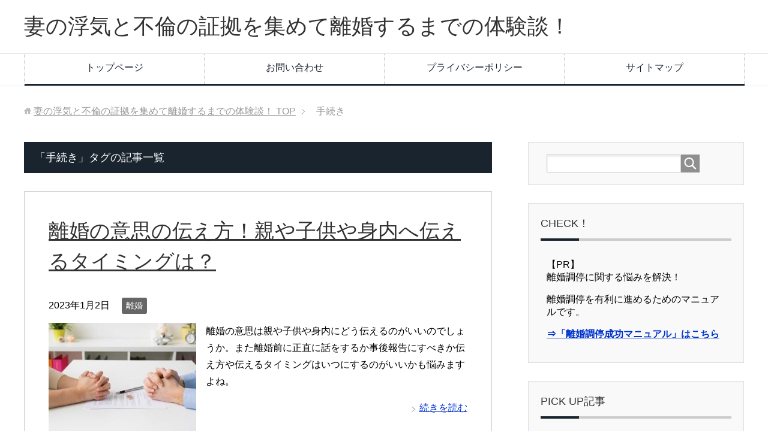

--- FILE ---
content_type: text/html; charset=UTF-8
request_url: https://uwaki-sareta.com/tag/%E6%89%8B%E7%B6%9A%E3%81%8D
body_size: 6999
content:
<!DOCTYPE html>
<html lang="ja" class="col2">
<head prefix="og: http://ogp.me/ns# fb: http://ogp.me/ns/fb#">

<title>「手続き」タグの記事一覧 | 妻の浮気と不倫の証拠を集めて離婚するまでの体験談！</title>
<meta charset="UTF-8">
<meta http-equiv="X-UA-Compatible" content="IE=edge">
<meta name="viewport" content="width=device-width, initial-scale=1.0">
<meta name="keywords" content="妻,嫁,浮気,不倫,離婚,手続き">
<meta name="description" content="「手続き」の記事一覧">
<link rel="canonical" href="https://uwaki-sareta.com/tag/%e6%89%8b%e7%b6%9a%e3%81%8d" />
<link rel='dns-prefetch' href='//s0.wp.com' />
<link rel='dns-prefetch' href='//secure.gravatar.com' />
<link rel='dns-prefetch' href='//s.w.org' />
<link rel="alternate" type="application/rss+xml" title="妻の浮気と不倫の証拠を集めて離婚するまでの体験談！ &raquo; フィード" href="https://uwaki-sareta.com/feed" />
<link rel="alternate" type="application/rss+xml" title="妻の浮気と不倫の証拠を集めて離婚するまでの体験談！ &raquo; コメントフィード" href="https://uwaki-sareta.com/comments/feed" />
<link rel="alternate" type="application/rss+xml" title="妻の浮気と不倫の証拠を集めて離婚するまでの体験談！ &raquo; 手続き タグのフィード" href="https://uwaki-sareta.com/tag/%e6%89%8b%e7%b6%9a%e3%81%8d/feed" />
		<script type="text/javascript">
			window._wpemojiSettings = {"baseUrl":"https:\/\/s.w.org\/images\/core\/emoji\/2.3\/72x72\/","ext":".png","svgUrl":"https:\/\/s.w.org\/images\/core\/emoji\/2.3\/svg\/","svgExt":".svg","source":{"concatemoji":"https:\/\/uwaki-sareta.com\/wp-includes\/js\/wp-emoji-release.min.js?ver=4.8.25"}};
			!function(t,a,e){var r,i,n,o=a.createElement("canvas"),l=o.getContext&&o.getContext("2d");function c(t){var e=a.createElement("script");e.src=t,e.defer=e.type="text/javascript",a.getElementsByTagName("head")[0].appendChild(e)}for(n=Array("flag","emoji4"),e.supports={everything:!0,everythingExceptFlag:!0},i=0;i<n.length;i++)e.supports[n[i]]=function(t){var e,a=String.fromCharCode;if(!l||!l.fillText)return!1;switch(l.clearRect(0,0,o.width,o.height),l.textBaseline="top",l.font="600 32px Arial",t){case"flag":return(l.fillText(a(55356,56826,55356,56819),0,0),e=o.toDataURL(),l.clearRect(0,0,o.width,o.height),l.fillText(a(55356,56826,8203,55356,56819),0,0),e===o.toDataURL())?!1:(l.clearRect(0,0,o.width,o.height),l.fillText(a(55356,57332,56128,56423,56128,56418,56128,56421,56128,56430,56128,56423,56128,56447),0,0),e=o.toDataURL(),l.clearRect(0,0,o.width,o.height),l.fillText(a(55356,57332,8203,56128,56423,8203,56128,56418,8203,56128,56421,8203,56128,56430,8203,56128,56423,8203,56128,56447),0,0),e!==o.toDataURL());case"emoji4":return l.fillText(a(55358,56794,8205,9794,65039),0,0),e=o.toDataURL(),l.clearRect(0,0,o.width,o.height),l.fillText(a(55358,56794,8203,9794,65039),0,0),e!==o.toDataURL()}return!1}(n[i]),e.supports.everything=e.supports.everything&&e.supports[n[i]],"flag"!==n[i]&&(e.supports.everythingExceptFlag=e.supports.everythingExceptFlag&&e.supports[n[i]]);e.supports.everythingExceptFlag=e.supports.everythingExceptFlag&&!e.supports.flag,e.DOMReady=!1,e.readyCallback=function(){e.DOMReady=!0},e.supports.everything||(r=function(){e.readyCallback()},a.addEventListener?(a.addEventListener("DOMContentLoaded",r,!1),t.addEventListener("load",r,!1)):(t.attachEvent("onload",r),a.attachEvent("onreadystatechange",function(){"complete"===a.readyState&&e.readyCallback()})),(r=e.source||{}).concatemoji?c(r.concatemoji):r.wpemoji&&r.twemoji&&(c(r.twemoji),c(r.wpemoji)))}(window,document,window._wpemojiSettings);
		</script>
		<style type="text/css">
img.wp-smiley,
img.emoji {
	display: inline !important;
	border: none !important;
	box-shadow: none !important;
	height: 1em !important;
	width: 1em !important;
	margin: 0 .07em !important;
	vertical-align: -0.1em !important;
	background: none !important;
	padding: 0 !important;
}
</style>
<link rel='stylesheet' id='simple-payments-css'  href='https://uwaki-sareta.com/wp-content/plugins/jetpack/modules/simple-payments/simple-payments.css?ver=4.8.25' type='text/css' media='all' />
<link rel='stylesheet' id='contact-form-7-css'  href='https://uwaki-sareta.com/wp-content/plugins/contact-form-7/includes/css/styles.css?ver=4.9' type='text/css' media='all' />
<link rel='stylesheet' id='keni_base-css'  href='https://uwaki-sareta.com/wp-content/themes/keni70_wp_corp_black_201708200606/base.css?ver=4.8.25' type='text/css' media='all' />
<link rel='stylesheet' id='keni_rwd-css'  href='https://uwaki-sareta.com/wp-content/themes/keni70_wp_corp_black_201708200606/rwd.css?ver=4.8.25' type='text/css' media='all' />
<link rel='stylesheet' id='wordpress-popular-posts-css'  href='https://uwaki-sareta.com/wp-content/plugins/wordpress-popular-posts/style/wpp.css?ver=3.3.4' type='text/css' media='all' />
<link rel='stylesheet' id='open-sans-css'  href='https://fonts.googleapis.com/css?family=Open+Sans%3A300italic%2C400italic%2C600italic%2C300%2C400%2C600&#038;subset=latin%2Clatin-ext&#038;ver=4.8.25' type='text/css' media='all' />
<link rel='stylesheet' id='jetpack_css-css'  href='https://uwaki-sareta.com/wp-content/plugins/jetpack/css/jetpack.css?ver=5.2.5' type='text/css' media='all' />
<script type='text/javascript' src='https://uwaki-sareta.com/wp-includes/js/jquery/jquery.js?ver=1.12.4'></script>
<script type='text/javascript' src='https://uwaki-sareta.com/wp-includes/js/jquery/jquery-migrate.min.js?ver=1.4.1'></script>
<link rel='https://api.w.org/' href='https://uwaki-sareta.com/wp-json/' />
<link rel="EditURI" type="application/rsd+xml" title="RSD" href="https://uwaki-sareta.com/xmlrpc.php?rsd" />
<link rel="wlwmanifest" type="application/wlwmanifest+xml" href="https://uwaki-sareta.com/wp-includes/wlwmanifest.xml" /> 
<meta name="generator" content="WordPress 4.8.25" />

<link rel='dns-prefetch' href='//v0.wordpress.com'>
<style type='text/css'>img#wpstats{display:none}</style>		<style type="text/css">.recentcomments a{display:inline !important;padding:0 !important;margin:0 !important;}</style>
		<link rel="shortcut icon" type="image/x-icon" href="https://uwaki-sareta.com/wp-content/themes/keni70_wp_corp_black_201708200606/favicon.ico">
<link rel="apple-touch-icon" href="https://uwaki-sareta.com/wp-content/themes/keni70_wp_corp_black_201708200606/images/apple-touch-icon.png">
<link rel="apple-touch-icon-precomposed" href="https://uwaki-sareta.com/wp-content/themes/keni70_wp_corp_black_201708200606/images/apple-touch-icon.png">
<link rel="icon" href="https://uwaki-sareta.com/wp-content/themes/keni70_wp_corp_black_201708200606/images/apple-touch-icon.png">
<!--[if lt IE 9]><script src="https://uwaki-sareta.com/wp-content/themes/keni70_wp_corp_black_201708200606/js/html5.js"></script><![endif]-->

</head>
	<body class="archive tag tag-7">
	
	<div class="container">
		<header id="top" class="site-header ">	
		<div class="site-header-in">
			<div class="site-header-conts">
				<p class="site-title"><a href="https://uwaki-sareta.com">妻の浮気と不倫の証拠を集めて離婚するまでの体験談！</a></p>
			</div>
		</div>
		<!--▼グローバルナビ-->
		<nav class="global-nav">
			<div class="global-nav-in">
				<div class="global-nav-panel"><span class="btn-global-nav icon-gn-menu">メニュー</span></div>
				<ul id="menu">
				<li class="menu-item menu-item-type-custom menu-item-object-custom menu-item-home menu-item-13"><a href="http://uwaki-sareta.com/">トップページ</a></li>
<li class="menu-item menu-item-type-post_type menu-item-object-page menu-item-14"><a href="https://uwaki-sareta.com/%e3%81%8a%e5%95%8f%e3%81%84%e5%90%88%e3%82%8f%e3%81%9b.html">お問い合わせ</a></li>
<li class="menu-item menu-item-type-post_type menu-item-object-page menu-item-25"><a href="https://uwaki-sareta.com/%e9%81%8b%e5%96%b6%e8%80%85%e6%83%85%e5%a0%b1.html">プライバシーポリシー</a></li>
<li class="menu-item menu-item-type-post_type menu-item-object-page menu-item-17"><a href="https://uwaki-sareta.com/%e3%82%b5%e3%82%a4%e3%83%88%e3%83%9e%e3%83%83%e3%83%97.html">サイトマップ</a></li>
				</ul>
			</div>
		</nav>
		<!--▲グローバルナビ-->
		</header>
<!--▲サイトヘッダー-->

<div class="main-body">
<div class="main-body-in">

<!--▼パン屑ナビ-->
<nav class="breadcrumbs">
<ol class="breadcrumbs-in" itemscope itemtype="http://schema.org/BreadcrumbList">
<li class="bcl-first" itemprop="itemListElement" itemscope itemtype="http://schema.org/ListItem">
	<a itemprop="item" href="https://uwaki-sareta.com"><span itemprop="name">妻の浮気と不倫の証拠を集めて離婚するまでの体験談！</span> TOP</a>
	<meta itemprop="position" content="1" />
</li>
<li class="bcl-last">手続き</li>
</ol>
</nav>
<!--▲パン屑ナビ-->

	<!--▼メインコンテンツ-->
	<main>
	<div class="main-conts">

		<h1 class="archive-title">「手続き」タグの記事一覧</h1>


		
	<article id="post-40" class="section-wrap">
		<div class="section-in">
		<header class="article-header">
			<h2 class="section-title"><a href="https://uwaki-sareta.com/40.html" title="離婚の意思の伝え方！親や子供や身内へ伝えるタイミングは？">離婚の意思の伝え方！親や子供や身内へ伝えるタイミングは？</a></h2>
			<p class="post-date"><time datetime="2023-01-02">2023年1月2日</time></p>
			<div class="post-cat">
<span class="cat cat004" style="background-color: #666;"><a href="https://uwaki-sareta.com/category/rikon" style="color: #FFF;">離婚</a></span>

</div>
		</header>
		<div class="article-body">
		<div class="eye-catch"><a href="https://uwaki-sareta.com/40.html" title="離婚の意思の伝え方！親や子供や身内へ伝えるタイミングは？"><img width="246" height="200" src="https://uwaki-sareta.com/wp-content/uploads/2017/08/rikontutaekata-246x200.jpg" class="attachment-post-thumbnail size-post-thumbnail wp-post-image" alt="離婚の伝え方" /></a></div>
		<p>離婚の意思は親や子供や身内にどう伝えるのがいいのでしょうか。また離婚前に正直に話をするか事後報告にすべきか伝え方や伝えるタイミングはいつにするのがいいかも悩みますよね。</p>
		<p class="link-next"><a href="https://uwaki-sareta.com/40.html">続きを読む</a></p>
		</div>
		</div>
	</article>


	<article id="post-511" class="section-wrap">
		<div class="section-in">
		<header class="article-header">
			<h2 class="section-title"><a href="https://uwaki-sareta.com/511.html" title="妻の浮気を疑い不倫の証拠を掴んで離婚するまでの【体験談】">妻の浮気を疑い不倫の証拠を掴んで離婚するまでの【体験談】</a></h2>
			<p class="post-date"><time datetime="2022-12-25">2022年12月25日</time></p>
			<div class="post-cat">
<span class="cat cat004" style="background-color: #666;"><a href="https://uwaki-sareta.com/category/rikon" style="color: #FFF;">離婚</a></span>

</div>
		</header>
		<div class="article-body">
		<div class="eye-catch"><a href="https://uwaki-sareta.com/511.html" title="妻の浮気を疑い不倫の証拠を掴んで離婚するまでの【体験談】"><img width="246" height="200" src="https://uwaki-sareta.com/wp-content/uploads/2018/10/rikonnagare1-246x200.jpg" class="attachment-post-thumbnail size-post-thumbnail wp-post-image" alt="妻と離婚までの流れ" /></a></div>
		<p>妻の行動が怪しいと感じ浮気を疑いました。浮気がバレないように慎重に行動する妻の不倫の証拠の掴み方、証拠集めの方法、そして子供の親権をとり離婚が成立するまでの手続きや流れの体験談をまとめたシングルファザーのブログです。</p>
		<p class="link-next"><a href="https://uwaki-sareta.com/511.html">続きを読む</a></p>
		</div>
		</div>
	</article>


	<article id="post-85" class="section-wrap">
		<div class="section-in">
		<header class="article-header">
			<h2 class="section-title"><a href="https://uwaki-sareta.com/85.html" title="離婚後に子供や自分の手続きで必要なものには何がある？">離婚後に子供や自分の手続きで必要なものには何がある？</a></h2>
			<p class="post-date"><time datetime="2021-02-10">2021年2月10日</time></p>
			<div class="post-cat">
<span class="cat cat004" style="background-color: #666;"><a href="https://uwaki-sareta.com/category/rikon" style="color: #FFF;">離婚</a></span>

</div>
		</header>
		<div class="article-body">
		<div class="eye-catch"><a href="https://uwaki-sareta.com/85.html" title="離婚後に子供や自分の手続きで必要なものには何がある？"><img width="246" height="200" src="https://uwaki-sareta.com/wp-content/uploads/2017/08/rikontetuzuki-246x200.jpg" class="attachment-post-thumbnail size-post-thumbnail wp-post-image" alt="離婚の手続き" /></a></div>
		<p>離婚や離婚後に子供の手続きや自分の手続きで必要なものにはどのようなものがあるでしょうか。離婚届のほかに、住民票や年金や保険、そして子供の学校や児童手当など必要なものを確認していきましょう。</p>
		<p class="link-next"><a href="https://uwaki-sareta.com/85.html">続きを読む</a></p>
		</div>
		</div>
	</article>


	<article id="post-44" class="section-wrap">
		<div class="section-in">
		<header class="article-header">
			<h2 class="section-title"><a href="https://uwaki-sareta.com/44.html" title="離婚の方法３種類！協議と調停と裁判の違いと流れとは？">離婚の方法３種類！協議と調停と裁判の違いと流れとは？</a></h2>
			<p class="post-date"><time datetime="2021-02-02">2021年2月2日</time></p>
			<div class="post-cat">
<span class="cat cat004" style="background-color: #666;"><a href="https://uwaki-sareta.com/category/rikon" style="color: #FFF;">離婚</a></span>

</div>
		</header>
		<div class="article-body">
		<div class="eye-catch"><a href="https://uwaki-sareta.com/44.html" title="離婚の方法３種類！協議と調停と裁判の違いと流れとは？"><img width="246" height="200" src="https://uwaki-sareta.com/wp-content/uploads/2017/08/rikonhouhou-246x200.jpg" class="attachment-post-thumbnail size-post-thumbnail wp-post-image" alt="離婚の方法と種類" /></a></div>
		<p>離婚の方法や種類にはどのようなものがあるのでしょうか。協議離婚と調停離婚と裁判離婚などありますが、どのような違いがあるのか、そして、どのような流れで進んでいくのか注意点やポイントとともにみていきましょう。</p>
		<p class="link-next"><a href="https://uwaki-sareta.com/44.html">続きを読む</a></p>
		</div>
		</div>
	</article>


	<article id="post-101" class="section-wrap">
		<div class="section-in">
		<header class="article-header">
			<h2 class="section-title"><a href="https://uwaki-sareta.com/101.html" title="離婚届の入手と提出する場所は？保証人とは？土日や郵送も受理される？">離婚届の入手と提出する場所は？保証人とは？土日や郵送も受理される？</a></h2>
			<p class="post-date"><time datetime="2020-06-26">2020年6月26日</time></p>
			<div class="post-cat">
<span class="cat cat004" style="background-color: #666;"><a href="https://uwaki-sareta.com/category/rikon" style="color: #FFF;">離婚</a></span>

</div>
		</header>
		<div class="article-body">
		<div class="eye-catch"><a href="https://uwaki-sareta.com/101.html" title="離婚届の入手と提出する場所は？保証人とは？土日や郵送も受理される？"><img width="246" height="200" src="https://uwaki-sareta.com/wp-content/uploads/2017/08/rikontodokedasu-246x200.jpg" class="attachment-post-thumbnail size-post-thumbnail wp-post-image" alt="離婚届の提出" /></a></div>
		<p>離婚届の入手にはどんな方法があるのか、提出は一人でも大丈夫か、提出の場所や時間は決まってるのか、郵送や土日や休日も受理されるのでしょうか。また離婚届の印鑑は実印と認印どちらなのか、保証人の条件には決まりがあるのでしょうか。</p>
		<p class="link-next"><a href="https://uwaki-sareta.com/101.html">続きを読む</a></p>
		</div>
		</div>
	</article>


	</div><!--main-conts-->
	</main>
	<!--▲メインコンテンツ-->

	<!--▼サブコンテンツ-->
	<aside class="sub-conts sidebar">
		<section id="search-2" class="section-wrap widget-conts widget_search"><div class="section-in"><form method="get" id="searchform" action="https://uwaki-sareta.com/">
	<div class="search-box">
		<input class="search" type="text" value="" name="s" id="s"><button id="searchsubmit" class="btn-search"><img alt="検索" width="32" height="20" src="https://uwaki-sareta.com/wp-content/themes/keni70_wp_corp_black_201708200606/images/icon/icon-btn-search.png"></button>
	</div>
</form></div></section><section id="text-5" class="section-wrap widget-conts widget_text"><div class="section-in"><h3 class="section-title">CHECK！</h3>			<div class="textwidget"><p>【PR】<br />
離婚調停に関する悩みを解決！</p>
<p>離婚調停を有利に進めるためのマニュアルです。</p>
<p><a href="https://www.infotop.jp/click.php?aid=168932&amp;iid=37863" rel="sponsored"><span style="font-size: 12pt;"><b>⇒「離婚調停成功マニュアル」はこちら</b></span></a></p>
</div>
		</div></section><section id="text-3" class="section-wrap widget-conts widget_text"><div class="section-in"><h3 class="section-title">PICK UP記事</h3>			<div class="textwidget"><p><a href="https://uwaki-sareta.com/562.html" target="_blank" rel="noopener">【体験談】浮気調査の探偵事務所でおすすめはどこ？選び方のポイントとは！</a></p>
<p><a href="https://uwaki-sareta.com/511.html" target="_blank" rel="noopener">【体験談】妻の浮気発覚で調停離婚が成立するまで</a></p>
</div>
		</div></section>		<section id="recent-posts-2" class="section-wrap widget-conts widget_recent_entries"><div class="section-in">		<h3 class="section-title">最近の投稿</h3>		<ul>
					<li>
				<a href="https://uwaki-sareta.com/161.html">妻の浮気を許すことはできる？嫁の不倫は許せない？</a>
						</li>
					<li>
				<a href="https://uwaki-sareta.com/989.html">浮気調査にＧＰＳを自分で妻の車に取り付け行動を確認！</a>
						</li>
					<li>
				<a href="https://uwaki-sareta.com/276.html">妻（嫁）が浮気や不倫をしたら離婚する？しない？再構築 する？</a>
						</li>
					<li>
				<a href="https://uwaki-sareta.com/214.html">妻（嫁）の浮気の疑いがあるとき聞く？離婚理由の証拠用に調査する？</a>
						</li>
					<li>
				<a href="https://uwaki-sareta.com/550.html">妻の浮気の疑いや不倫を裏付ける証拠になるメモを発見！</a>
						</li>
				</ul>
		</div></section>		<section id="categories-2" class="section-wrap widget-conts widget_categories"><div class="section-in"><h3 class="section-title">カテゴリー</h3>		<ul>
	<li class="cat-item cat-item-15"><a href="https://uwaki-sareta.com/category/tishiki" >基礎知識</a>
</li>
	<li class="cat-item cat-item-6"><a href="https://uwaki-sareta.com/category/uwaki" >浮気・不倫</a>
</li>
	<li class="cat-item cat-item-16"><a href="https://uwaki-sareta.com/category/husikatei" >父子家庭</a>
</li>
	<li class="cat-item cat-item-4"><a href="https://uwaki-sareta.com/category/rikon" >離婚</a>
</li>
		</ul>
</div></section>
<!-- WordPress Popular Posts Plugin v3.3.4 [W] [weekly] [views] [regular] -->
<section id="wpp-2" class="section-wrap widget-conts popular-posts"><div class="section-in">
<h3 class="section-title">人気の記事</h3>
<!-- cached -->

<ul class="wpp-list">
<li><a href="https://uwaki-sareta.com/295.html" title="妻（嫁）の浮気と不倫の兆候やサインはこの行動だった！" target="_self"><img src="https://uwaki-sareta.com/wp-content/uploads/wordpress-popular-posts/295-featured-75x75.jpg" width="75" height="75" title="妻（嫁）の浮気と不倫の兆候やサインはこの行動だった！" alt="妻（嫁）の浮気と不倫の兆候やサインはこの行動だった！" class="wpp-thumbnail wpp_cached_thumb wpp_featured" /></a> <a href="https://uwaki-sareta.com/295.html" title="妻（嫁）の浮気と不倫の兆候やサインはこの行動だった！" class="wpp-post-title" target="_self">妻（嫁）の浮気と不倫の兆候やサインはこの行動だった！</a> </li>

</ul>
</div></section>
<!-- End WordPress Popular Posts Plugin v3.3.4 -->
<section id="recent-comments-2" class="section-wrap widget-conts widget_recent_comments"><div class="section-in"><h3 class="section-title">最近のコメント</h3><ul id="recentcomments"></ul></div></section>	</aside>
	<!--▲サブコンテンツ-->
	

</div>
</div>

<!--▼サイトフッター-->
<footer class="site-footer">
	<div class="site-footer-in">
	<div class="site-footer-conts">
	</div>
	</div>
	<div class="copyright">
		<p><small>Copyright (C) 2026 妻の浮気と不倫の証拠を集めて離婚するまでの体験談！ <span>All Rights Reserved.</span></small></p>
	</div>
</footer>
<!--▲サイトフッター-->


<!--▼ページトップ-->
<p class="page-top"><a href="#top"><img class="over" src="https://uwaki-sareta.com/wp-content/themes/keni70_wp_corp_black_201708200606/images/common/page-top_off.png" width="80" height="80" alt="ページの先頭へ"></a></p>
<!--▲ページトップ-->

</div><!--container-->


<!-- tracker added by Ultimate Google Analytics plugin v1.6.0: http://www.oratransplant.nl/uga -->
<script type="text/javascript">
var gaJsHost = (("https:" == document.location.protocol) ? "https://ssl." : "http://www.");
document.write(unescape("%3Cscript src='" + gaJsHost + "google-analytics.com/ga.js' type='text/javascript'%3E%3C/script%3E"));
</script>
<script type="text/javascript">
var pageTracker = _gat._getTracker("UA-80568475-6");
pageTracker._initData();
pageTracker._trackPageview();
</script>
	<div style="display:none">
	</div>
<script type='text/javascript'>
/* <![CDATA[ */
var wpcf7 = {"apiSettings":{"root":"https:\/\/uwaki-sareta.com\/wp-json\/contact-form-7\/v1","namespace":"contact-form-7\/v1"},"recaptcha":{"messages":{"empty":"\u3042\u306a\u305f\u304c\u30ed\u30dc\u30c3\u30c8\u3067\u306f\u306a\u3044\u3053\u3068\u3092\u8a3c\u660e\u3057\u3066\u304f\u3060\u3055\u3044\u3002"}}};
/* ]]> */
</script>
<script type='text/javascript' src='https://uwaki-sareta.com/wp-content/plugins/contact-form-7/includes/js/scripts.js?ver=4.9'></script>
<script type='text/javascript' src='https://s0.wp.com/wp-content/js/devicepx-jetpack.js?ver=202604'></script>
<script type='text/javascript' src='https://secure.gravatar.com/js/gprofiles.js?ver=2026Janaa'></script>
<script type='text/javascript'>
/* <![CDATA[ */
var WPGroHo = {"my_hash":""};
/* ]]> */
</script>
<script type='text/javascript' src='https://uwaki-sareta.com/wp-content/plugins/jetpack/modules/wpgroho.js?ver=4.8.25'></script>
<script type='text/javascript' src='https://uwaki-sareta.com/wp-content/themes/keni70_wp_corp_black_201708200606/js/socialButton.js?ver=4.8.25'></script>
<script type='text/javascript' src='https://uwaki-sareta.com/wp-content/themes/keni70_wp_corp_black_201708200606/js/utility.js?ver=4.8.25'></script>
<script type='text/javascript' src='https://uwaki-sareta.com/wp-includes/js/wp-embed.min.js?ver=4.8.25'></script>
<script type='text/javascript' src='https://stats.wp.com/e-202604.js' async defer></script>
<script type='text/javascript'>
	_stq = window._stq || [];
	_stq.push([ 'view', {v:'ext',j:'1:5.2.5',blog:'134336697',post:'0',tz:'9',srv:'uwaki-sareta.com'} ]);
	_stq.push([ 'clickTrackerInit', '134336697', '0' ]);
</script>
	

</body>
</html>